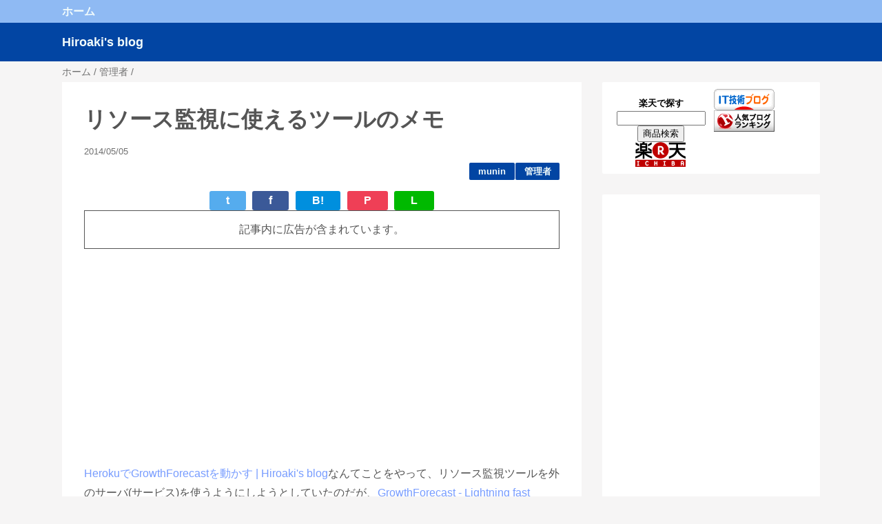

--- FILE ---
content_type: text/html; charset=utf-8
request_url: https://www.google.com/recaptcha/api2/aframe
body_size: 268
content:
<!DOCTYPE HTML><html><head><meta http-equiv="content-type" content="text/html; charset=UTF-8"></head><body><script nonce="bDRg-YwH-87SaJLJpMQq6Q">/** Anti-fraud and anti-abuse applications only. See google.com/recaptcha */ try{var clients={'sodar':'https://pagead2.googlesyndication.com/pagead/sodar?'};window.addEventListener("message",function(a){try{if(a.source===window.parent){var b=JSON.parse(a.data);var c=clients[b['id']];if(c){var d=document.createElement('img');d.src=c+b['params']+'&rc='+(localStorage.getItem("rc::a")?sessionStorage.getItem("rc::b"):"");window.document.body.appendChild(d);sessionStorage.setItem("rc::e",parseInt(sessionStorage.getItem("rc::e")||0)+1);localStorage.setItem("rc::h",'1768978065534');}}}catch(b){}});window.parent.postMessage("_grecaptcha_ready", "*");}catch(b){}</script></body></html>

--- FILE ---
content_type: text/javascript
request_url: https://accaii.com/init
body_size: 161
content:
typeof window.accaii.init==='function'?window.accaii.init('8bba60884f8575ff'):0;

--- FILE ---
content_type: text/javascript; charset=utf-8
request_url: https://accaii.com/cd10c31/script?ck1=0&xno=8bba60884f8575ff&tz=0&scr=1280.720.24&inw=1280&dpr=1&ori=0&tch=0&geo=1&nav=Mozilla%2F5.0%20(Macintosh%3B%20Intel%20Mac%20OS%20X%2010_15_7)%20AppleWebKit%2F537.36%20(KHTML%2C%20like%20Gecko)%20Chrome%2F131.0.0.0%20Safari%2F537.36%3B%20ClaudeBot%2F1.0%3B%20%2Bclaudebot%40anthropic.com)&url=https%3A%2F%2Fblog.hiroaki.home.group.jp%2F2014%2F05%2Fblog-post.html&ttl=%E3%83%AA%E3%82%BD%E3%83%BC%E3%82%B9%E7%9B%A3%E8%A6%96%E3%81%AB%E4%BD%BF%E3%81%88%E3%82%8B%E3%83%84%E3%83%BC%E3%83%AB%E3%81%AE%E3%83%A1%E3%83%A2-Hiroaki%27s%20blog&if=0&ct=0&wd=0&mile=&ref=&now=1768978065040
body_size: 186
content:
window.accaii.save('fd969664ac47464e.68c55d77.69707690.0.23.2c.3','group.jp');
window.accaii.ready(true);